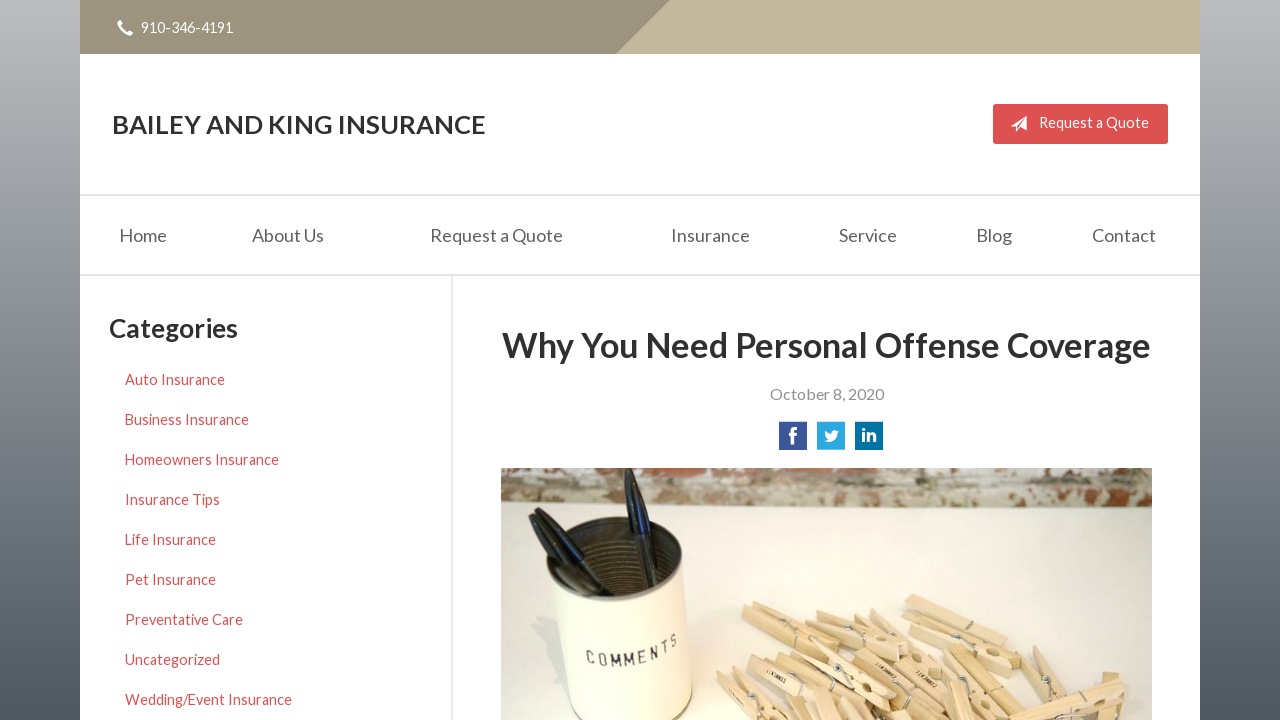

--- FILE ---
content_type: text/html; charset=UTF-8
request_url: http://baileyandking.com/why-you-need-personal-offense-coverage/
body_size: 6514
content:
<!DOCTYPE html>
<!--[if lt IE 7]><html class="ie9 ie8 ie7 ie6" lang="en"><![endif]-->
<!--[if IE 7]><html class="ie9 ie8 ie7" lang="en"><![endif]-->
<!--[if IE 8]><html class="ie9 ie8" lang="en"><![endif]-->
<!--[if IE 9]><html class="ie9" lang="en"><![endif]-->
<!--[if gt IE 9]><!--><html lang="en"><!--<![endif]-->
<head>
  <!-- Google Font -->
  <script type="text/javascript">
    WebFontConfig = {
      google: { families: [ 'Lato:400,700,300,400italic:latin' ] }
    };
    (function() {
      var wf = document.createElement('script');
      wf.src = 'https://ajax.googleapis.com/ajax/libs/webfont/1/webfont.js';
      wf.type = 'text/javascript';
      wf.async = 'true';
      var s = document.getElementsByTagName('script')[0];
      s.parentNode.insertBefore(wf, s);
    })();
  </script>

  <meta charset="utf-8">
  <meta http-equiv="X-UA-Compatible" content="IE=edge,chrome=1">
  <meta name="viewport" content="width=device-width, initial-scale=1.0">

  
  <title>Why You Need Personal Offense Coverage</title>
  <meta name="description" content="Personal offense coverage can provide protection against slander and libel lawsuits. ">
  <meta property="og:title" content="Why You Need Personal Offense Coverage" />
  <meta property="og:description"content="Personal offense coverage can provide protection against slander and libel lawsuits. "/>
  <meta name="twitter:title" content="Why You Need Personal Offense Coverage">
  <meta name="twitter:description" content="Personal offense coverage can provide protection against slander and libel lawsuits. ">

  

  <script type="application/ld+json">
  {
    "@context": "https://schema.org",
    "@type": "InsuranceAgency",
    "name": "Bailey and King Insurance",
    "image": "https://sbagents.s3-us-west-2.amazonaws.com/sitebuilder.jpg",
    "@id": "https://baileyandking.com/#InsuranceAgency",
    "url": "https://baileyandking.com",
    "telephone": "910-346-4191",
    "priceRange": "Call for pricing",
    "address": {
      "@type": "PostalAddress",
      "streetAddress": "405 Western Blvd.",
      "addressLocality": "Jacksonville",
      "addressRegion": "NC",
      "postalCode": "28546",
      "addressCountry": "US"
    },
        "sameAs": [
          ]
  }
  </script>


  
  <link rel="canonical" href="https://www.facebook.com/notes/safeco-insurance/why-you-need-personal-offense-coverage/10156340540866254/" />
  
  <!-- Stylesheets -->
  <link rel="stylesheet" type="text/css" media="all" href="/wp-content/themes/sb5/dist/css/styles.min.css">
  
  <!--[if lt IE 9]>
  <script src="http://html5shim.googlecode.com/svn/trunk/html5.js"></script>
  <![endif]-->

  <meta name='robots' content='max-image-preview:large' />
	<style>img:is([sizes="auto" i], [sizes^="auto," i]) { contain-intrinsic-size: 3000px 1500px }</style>
	<link rel='dns-prefetch' href='//ajax.googleapis.com' />
<link rel="https://api.w.org/" href="http://baileyandking.com/wp-json/" /><link rel="alternate" title="JSON" type="application/json" href="http://baileyandking.com/wp-json/wp/v2/posts/99" /><link rel="canonical" href="/why-you-need-personal-offense-coverage/" />

</head>
<body class="wp-singular post-template-default single single-post postid-99 single-format-standard wp-theme-sb5">

<div id="snap-content" class="snap-content">

  
  <div class="mobile-topbar">
    <ul>
      <li><a href="#" aria-label="Menu" class="btn-drawer-trigger"><span class="icon icon-menu"></span></a></li>

      
        <li><a href="tel:910-346-4191"><span class="icon icon-earphone"></span> Call Us</a></li>
      
      <li><a href="/request-a-quote/" onClick="ga('send', 'event', { eventCategory: 'Quote Referral', eventAction: 'Click', eventLabel: 'baileyandking.com/why-you-need-personal-offense-coverage/'});"><span class="icon icon-send"></span> Request Quote</a></li>
    </ul>
  </div>

  <div class="container">

    <div class="topbar">
      <div class="float-left">

        <ul class="quicklinks">

    
        <li><a href="tel:910-346-4191"><span class="icon icon-earphone"></span> 910-346-4191</a></li>
    
</ul>

      </div>
      <div class="float-right">
      
        
      </div>
      <div class="pattern"></div>
    </div><!-- .topbar -->

    <header class="header">
      <div class="inner">

        <div class="flex">

          <div class="logo-wrap">
            
<a href="/" class="logo">Bailey and King Insurance</a>
          </div>

          <div class="links">
            <a href="/request-a-quote/" class="button red small" onClick="ga('send', 'event', { eventCategory: 'Quote Referral', eventAction: 'Click', eventLabel: 'baileyandking.com/why-you-need-personal-offense-coverage/'});">
                <span class="icon icon-send"></span> Request a Quote
            </a>
          </div><!-- .links -->

        </div><!-- .flex -->

      </div><!-- .inner -->

      <nav class="nav">
        <ul>

          <li class="page_item page-item-1"><a href="/">Home</a></li>
<li class="page_item page-item-2 page_item_has_children"><a href="/about-us/">About Us</a>
<ul class='children'>
	<li class="page_item page-item-43"><a href="/about-us/companies-we-represent/">Companies We Represent</a></li>
	<li class="page_item page-item-10"><a href="/about-us/why-an-independent-agent/">Why an Independent Agent?</a></li>
</ul>
</li>
<li class="page_item page-item-7"><a href="/request-a-quote/">Request a Quote</a></li>
<li class="page_item page-item-4 page_item_has_children"><a href="/insurance/">Insurance</a>
<ul class='children'>
	<li class="page_item page-item-11 page_item_has_children"><a href="/insurance/vehicle/">Vehicle</a>
	<ul class='children'>
		<li class="page_item page-item-16"><a href="/insurance/vehicle/auto/">Auto</a></li>
		<li class="page_item page-item-17"><a href="/insurance/vehicle/motorcycle/">Motorcycle</a></li>
		<li class="page_item page-item-18"><a href="/insurance/vehicle/classic-car/">Classic Car</a></li>
		<li class="page_item page-item-19"><a href="/insurance/vehicle/boat-watercraft/">Boat &amp; Watercraft</a></li>
		<li class="page_item page-item-20"><a href="/insurance/vehicle/motorsport-atv/">Motorsport &amp; ATV</a></li>
		<li class="page_item page-item-21"><a href="/insurance/vehicle/rv-motorhome/">RV &amp; Motorhome</a></li>
	</ul>
</li>
	<li class="page_item page-item-12 page_item_has_children"><a href="/insurance/property/">Property</a>
	<ul class='children'>
		<li class="page_item page-item-22"><a href="/insurance/property/homeowners/">Homeowners</a></li>
		<li class="page_item page-item-23"><a href="/insurance/property/renters/">Renters</a></li>
		<li class="page_item page-item-24"><a href="/insurance/property/condo/">Condo</a></li>
		<li class="page_item page-item-25"><a href="/insurance/property/landlord/">Landlord</a></li>
		<li class="page_item page-item-26"><a href="/insurance/property/flood/">Flood</a></li>
		<li class="page_item page-item-27"><a href="/insurance/property/earthquake/">Earthquake</a></li>
		<li class="page_item page-item-28"><a href="/insurance/property/umbrella/">Umbrella</a></li>
	</ul>
</li>
	<li class="page_item page-item-13 page_item_has_children"><a href="/insurance/business/">Business</a>
	<ul class='children'>
		<li class="page_item page-item-29"><a href="/insurance/business/business-owners-policy/">Business Owners Policy</a></li>
		<li class="page_item page-item-30"><a href="/insurance/business/commercial-property/">Commercial Property</a></li>
		<li class="page_item page-item-31"><a href="/insurance/business/commercial-umbrella/">Commercial Umbrella</a></li>
		<li class="page_item page-item-32"><a href="/insurance/business/general-liability/">General Liability</a></li>
		<li class="page_item page-item-33"><a href="/insurance/business/commercial-auto/">Commercial Auto</a></li>
		<li class="page_item page-item-34"><a href="/insurance/business/workers-compensation/">Workers&#8217; Compensation</a></li>
		<li class="page_item page-item-35"><a href="/insurance/business/surety-bonds/">Surety Bonds</a></li>
	</ul>
</li>
	<li class="page_item page-item-67"><a href="/insurance/contractors-links/">Contractor&#8217;s Links</a></li>
</ul>
</li>
<li class="page_item page-item-5"><a href="/service/">Service</a></li>
<li class="page_item page-item-8 current_page_parent"><a href="/blog/">Blog</a></li>
<li class="page_item page-item-9"><a href="/contact/">Contact</a></li>

        </ul>
      </nav>
    </header><!-- .header -->

<div class="main">

    <article class="content">

        
        <header class="article-header">
            <h1>Why You Need Personal Offense Coverage</h1>
            <p class="text-soften">October 8, 2020</p>

            <ul class="social">
                <li>
                    <a class="share" href="https://www.facebook.com/sharer/sharer.php?u=http://baileyandking.com/why-you-need-personal-offense-coverage/" aria-label="Share on Facebook">
                        <span class="icon icon-facebook"></span>
                    </a>
                </li>
                <li>
                    <a class="share" href="https://twitter.com/intent/tweet?url=http://baileyandking.com/why-you-need-personal-offense-coverage/&text=Why You Need Personal Offense Coverage&hashtags=" aria-label="Share on Twitter">
                        <span class="icon icon-twitter"></span>
                    </a>
                </li>
                <li>
                    <a class="share" href="https://www.linkedin.com/shareArticle?mini=true&url=http://baileyandking.com/why-you-need-personal-offense-coverage/&title=Why You Need Personal Offense Coverage&summary=&source=" aria-label="Share on LinkedIn">
                        <span class="icon icon-linkedin"></span>
                    </a>
                </li>
            </ul>

        </header>

        <p><a href="/wp-content/uploads/2020/09/541493823_8de077f655_c.jpg"><img fetchpriority="high" decoding="async" class="alignnone size-full wp-image-100" src="/wp-content/uploads/2020/09/541493823_8de077f655_c.jpg" alt="" width="800" height="536" /></a></p>
<p>In today’s digital world, slander and libel lawsuits are more common than you may think. Comments made in haste or anger on social media can have lasting and far-reaching effects on a person’s reputation or character, so it’s easier than ever to libel, slander, or invade a person’s privacy. Even if you apologize, you can still be sued. Due to the wide reach of social media, claim damages can be substantial, not to mention the cost of hiring an attorney and other legal fees you would incur.</p>
<p>What’s more, posts or other online comments made by a minor can also be subject to a lawsuit. So if you have teens or other children who use social media, you may be at risk for something they say or write online. Consider the following scenario.</p>
<p>Your son was crushed after being cut from the football team, so he retaliated by writing some false and unflattering comments on social media about the head coach. These comments quickly spread through the school and the community at large. The coach then sued the boy’s parents for harming his professional reputation, a claim that could cost them thousands of dollars in legal fees and damages.</p>
<p>Or imagine this:</p>
<p>You write a scathing online review of a restaurant where you had a poor experience. Though you had some legitimate gripes, you went too far by claiming they served you outdated, potentially rotten meat without offering evidence to support the accusation. In return, the restaurant filed a lawsuit against you, and you’re forced to defend yourself.</p>
<p>Personal offense coverage can provide protection against such situations. Plus, it’s affordable.</p>
<p><strong><span class="_4yxo">What Personal Offense Insurance Covers</span></strong></p>
<p>While personal offense coverage is included with some policies, it is optional for most coverage levels.</p>
<p>This coverage offers you broad protection against a variety of lawsuits and damages related to a such offenses as:</p>
<ul>
<li>False arrest, detention, or imprisonment</li>
<li>Malicious prosecution</li>
<li>Libel, slander, or defamation of character</li>
<li>Invasion of privacy</li>
<li>Wrongful eviction or entry</li>
</ul>
<p>To assess your risk and to learn more about this valuable yet often overlooked coverage option, give us a call today.<br />
<a href="https://www.facebook.com/notes/safeco-insurance/why-you-need-personal-offense-coverage/10156340540866254/" rel="nofollow"><em>Reposted with permission from the original author, Safeco Insurance®.</em></a></p>
<p>Top image by Flickr user <a href="https://flic.kr/p/PRifp/" target="_blank" rel="noopener noreferrer">TIGER500</a> used under <a href="https://creativecommons.org/licenses/by/2.0/" target="_blank" rel="noopener noreferrer">Creative Commons Attribution-Sharealike 2.0 license</a>. Image cropped and modified from original.</p>

        <div class="pagination">
          <a class="prev" href="/10-things-to-do-to-prepare-your-home-for-fall/" rel="prev"><span class="icon icon-chevron-left"></span> 10 Things to do to Prepare Your Home for Fall</a>          <a class="next" href="/dont-delay-start-thinking-about-winterizing-your-rv-today/" rel="next"><span class="icon icon-chevron-right"></span> Don’t delay — start thinking about winterizing your RV today</a>        </div>

        
    </article><!-- .content -->

    <aside class="sidebar">

    <div class="sidebar-item sidebar-item-linked-list"><h3>Categories</h3>        <ul>
        	<li class="cat-item cat-item-48"><a href="/category/auto-insurance/">Auto Insurance</a>
</li>
	<li class="cat-item cat-item-45"><a href="/category/business-insurance/">Business Insurance</a>
</li>
	<li class="cat-item cat-item-47"><a href="/category/homeowners-insurance/">Homeowners Insurance</a>
</li>
	<li class="cat-item cat-item-2"><a href="/category/insurance-tips/">Insurance Tips</a>
</li>
	<li class="cat-item cat-item-46"><a href="/category/life-insurance/">Life Insurance</a>
</li>
	<li class="cat-item cat-item-49"><a href="/category/pet-insurance/">Pet Insurance</a>
</li>
	<li class="cat-item cat-item-51"><a href="/category/preventative-care/">Preventative Care</a>
</li>
	<li class="cat-item cat-item-1"><a href="/category/uncategorized/">Uncategorized</a>
</li>
	<li class="cat-item cat-item-50"><a href="/category/wedding-event-insurance/">Wedding/Event Insurance</a>
</li>
        </ul>
        </div>
        <div class="sidebar-item sidebar-item-action">
          <div class="content content-details">
            <h2>Why Wait?</h2><p>Contact us for a free insurance quote now.</p>          </div>
          <div class="content content-action">
              <div class="button-set button-set--block">
                  
                
                    <a href="tel:910-346-4191" class="button white">910-346-4191</a>
                
                <a href="http://baileyandking.com/request-a-quote/" class="button white" onClick="ga('send', 'event', { eventCategory: 'Quote Referral', eventAction: 'Click', eventLabel: 'baileyandking.com/why-you-need-personal-offense-coverage/'});">Request a Quote</a>
              </div>
            
          </div>
        </div>
    
</aside>

</div><!-- .main -->

    <footer class="footer">
      <div class="content">
        <div class="row">

          <div class="col col-8">

            
<h3>Contact Us</h3>
<div class="row">
  <div class="col col-6">
    <span class="map">
      <a href="https://www.google.com/maps/place?q=Bailey+and+King+Insurance%2C+405+Western+Blvd.%2C+Jacksonville%2C+NC+28546">
        <img src="https://maps.googleapis.com/maps/api/staticmap?center=405+Western+Blvd.%2C+Jacksonville%2C+NC+28546&markers=color:red%7C405+Western+Blvd.%2C+Jacksonville%2C+NC+28546&zoom=14&size=300x180&key=AIzaSyBInU4S_luVPnZEOQ3j2fsDbK0OeXnmxTM" alt="Google Map of Location" width="300" height="180" />
      </a>
    </span>
  </div>
  <div class="col col-6">
    <p>
      <strong>
        <span class="name">Bailey and King Insurance</span>
      </strong>
    </p>
    <p>
      <a href="https://www.google.com/maps/place?q=Bailey+and+King+Insurance%2C+405+Western+Blvd.%2C+Jacksonville%2C+NC+28546">

                  <span>405 Western Blvd.</span><br>
          <span>Jacksonville</span>, <span>NC</span> <span>28546</span>
        
      </a>
    </p>
    <p>

      
        <a href="tel:910-346-4191"><span>Phone: 910-346-4191</span></a><br>
      
      Fax: <span>910-346-2388</span>
    </p>

    
    <ul>
      <li><a href="/service/">Account Service</a></li>
      <li><a href="/contact/">Contact Us</a></li>
    </ul>

  </div>
</div>

          </div>
          <div class="col col-4">

            
  <h3>Quick Links</h3>
  <nav>
    <ul>
      <li class="page_item page-item-1"><a href="/">Home</a></li>
<li class="page_item page-item-2 page_item_has_children"><a href="/about-us/">About Us</a></li>
<li class="page_item page-item-7"><a href="/request-a-quote/">Request a Quote</a></li>
<li class="page_item page-item-4 page_item_has_children"><a href="/insurance/">Insurance</a></li>
<li class="page_item page-item-5"><a href="/service/">Service</a></li>
<li class="page_item page-item-8 current_page_parent"><a href="/blog/">Blog</a></li>
<li class="page_item page-item-9"><a href="/contact/">Contact</a></li>
    </ul>
  </nav>


          </div><!-- .col -->
        </div><!-- .row -->

        <hr>  

        <div class="row">
          <div class="col col-8">
            <p>Copyright &copy; 2025, Bailey and King Insurance All rights reserved.<br>Site by <a href="http://avelient.co" target="_blank">Avelient</a></p>
          </div>
          <div class="col col-4">
            <ul class="legal">
              <li><a href="/privacy-policy/">Privacy Policy</a></li>
              <li><a href="/disclaimer/">Disclaimer</a></li>
            </ul>
          </div>
        </div>
      </div><!-- .content -->
    </footer>

  </div><!-- .container -->
</div><!-- .snap-content -->

<div class="snap-drawers">
  <div class="snap-drawer snap-drawer-left">
    <nav class="snap-drawer-nav">
      <ul>
        <li class="page_item page-item-2 page_item_has_children"><a href="/about-us/">About Us</a>
<ul class='children'>
	<li class="page_item page-item-43"><a href="/about-us/companies-we-represent/">Companies We Represent</a></li>
	<li class="page_item page-item-10"><a href="/about-us/why-an-independent-agent/">Why an Independent Agent?</a></li>
</ul>
</li>
<li class="page_item page-item-7"><a href="/request-a-quote/">Request a Quote</a></li>
<li class="page_item page-item-4 page_item_has_children"><a href="/insurance/">Insurance</a>
<ul class='children'>
	<li class="page_item page-item-11 page_item_has_children"><a href="/insurance/vehicle/">Vehicle</a>
	<ul class='children'>
		<li class="page_item page-item-16"><a href="/insurance/vehicle/auto/">Auto</a></li>
		<li class="page_item page-item-17"><a href="/insurance/vehicle/motorcycle/">Motorcycle</a></li>
		<li class="page_item page-item-18"><a href="/insurance/vehicle/classic-car/">Classic Car</a></li>
		<li class="page_item page-item-19"><a href="/insurance/vehicle/boat-watercraft/">Boat &amp; Watercraft</a></li>
		<li class="page_item page-item-20"><a href="/insurance/vehicle/motorsport-atv/">Motorsport &amp; ATV</a></li>
		<li class="page_item page-item-21"><a href="/insurance/vehicle/rv-motorhome/">RV &amp; Motorhome</a></li>
	</ul>
</li>
	<li class="page_item page-item-12 page_item_has_children"><a href="/insurance/property/">Property</a>
	<ul class='children'>
		<li class="page_item page-item-22"><a href="/insurance/property/homeowners/">Homeowners</a></li>
		<li class="page_item page-item-23"><a href="/insurance/property/renters/">Renters</a></li>
		<li class="page_item page-item-24"><a href="/insurance/property/condo/">Condo</a></li>
		<li class="page_item page-item-25"><a href="/insurance/property/landlord/">Landlord</a></li>
		<li class="page_item page-item-26"><a href="/insurance/property/flood/">Flood</a></li>
		<li class="page_item page-item-27"><a href="/insurance/property/earthquake/">Earthquake</a></li>
		<li class="page_item page-item-28"><a href="/insurance/property/umbrella/">Umbrella</a></li>
	</ul>
</li>
	<li class="page_item page-item-13 page_item_has_children"><a href="/insurance/business/">Business</a>
	<ul class='children'>
		<li class="page_item page-item-29"><a href="/insurance/business/business-owners-policy/">Business Owners Policy</a></li>
		<li class="page_item page-item-30"><a href="/insurance/business/commercial-property/">Commercial Property</a></li>
		<li class="page_item page-item-31"><a href="/insurance/business/commercial-umbrella/">Commercial Umbrella</a></li>
		<li class="page_item page-item-32"><a href="/insurance/business/general-liability/">General Liability</a></li>
		<li class="page_item page-item-33"><a href="/insurance/business/commercial-auto/">Commercial Auto</a></li>
		<li class="page_item page-item-34"><a href="/insurance/business/workers-compensation/">Workers&#8217; Compensation</a></li>
		<li class="page_item page-item-35"><a href="/insurance/business/surety-bonds/">Surety Bonds</a></li>
	</ul>
</li>
	<li class="page_item page-item-67"><a href="/insurance/contractors-links/">Contractor&#8217;s Links</a></li>
</ul>
</li>
<li class="page_item page-item-5"><a href="/service/">Service</a></li>
<li class="page_item page-item-8 current_page_parent"><a href="/blog/">Blog</a></li>
<li class="page_item page-item-9"><a href="/contact/">Contact</a></li>
      </ul>
    </nav>
  </div><!-- .snap-drawer-left -->
  <div class="snap-drawer snap-drawer-right"></div><!-- .snap-drawer-right -->
</div><!-- .snap-drawers -->


<script type="speculationrules">
{"prefetch":[{"source":"document","where":{"and":[{"href_matches":"\/*"},{"not":{"href_matches":["\/wp-*.php","\/wp-admin\/*","\/wp-content\/uploads\/sites\/442\/*","\/wp-content\/*","\/wp-content\/plugins\/*","\/wp-content\/themes\/sb5\/*","\/*\\?(.+)"]}},{"not":{"selector_matches":"a[rel~=\"nofollow\"]"}},{"not":{"selector_matches":".no-prefetch, .no-prefetch a"}}]},"eagerness":"conservative"}]}
</script>

<!-- SiteCatalyst code version: H.24.2.
Copyright 1996-2012 Adobe, Inc. All Rights Reserved
More info available at http://www.omniture.com -->
<script language="JavaScript" type="text/javascript" src="https://s3-us-west-2.amazonaws.com/sbagents/sbn/shared-assets/js/s_code.js"></script>
<script language="JavaScript" type="text/javascript"><!--
/* You may give each page an identifying name, server, and channel on the next lines. */
s.eVar26 = "Bailey and King Insurance";
s.pageName="Why You Need Personal Offense Coverage";
s.channel="";
s.hier1="why-you-need-personal-offense-coverage";


/************* DO NOT ALTER ANYTHING BELOW THIS LINE ! **************/
var s_code=s.t();if(s_code)document.write(s_code)//--></script>
<script language="JavaScript" type="text/javascript"><!--
if(navigator.appVersion.indexOf('MSIE')>=0)document.write(unescape('%3C')+'\!-'+'-')
//--></script><noscript><img src="//safeco.d1.sc.omtrdc.net/b/ss/safecobaileyandkingcomprod/1/H.24.2--NS/0"
height="1" width="1" border="0" alt="" /></noscript><!--/DO NOT REMOVE/-->
<!-- End SiteCatalyst code version: H.24.2. -->

<!-- Start of SiteCatalyst Click Tracking -->
<script type="text/javascript">
  function recordClickQandI(location, type, cta) {
    // trackingString = pagename_location_type_cta
    // location = string with location on page
    // type =  btn for button, txt for text link, img for image
    // cta = whatever the text is associated with what they click on
    //alert("whyYouNeedPersonalOffenseCoverage_"+location+"_"+type+"_"+cta);
    var trackingString = "whyYouNeedPersonalOffenseCoverage_"+location+"_"+type+"_"+cta;
    s.linkTrackVars = "eVar28,prop28,server";
    s.eVar28 = s.prop28 = trackingString;
    s.tl(this, 'o', trackingString);
  }
</script>
<!-- End of SiteCatalyst Click Tracking -->
<script type="text/javascript" src="https://ajax.googleapis.com/ajax/libs/jquery/2.1.3/jquery.min.js" id="jquery-js"></script>

<!-- JavaScript -->
<script src="/shared-assets/js/snap.min.js"></script>
<script src="/wp-content/themes/sb5/dist/js/scripts.min.js"></script>

</body>
</html>
